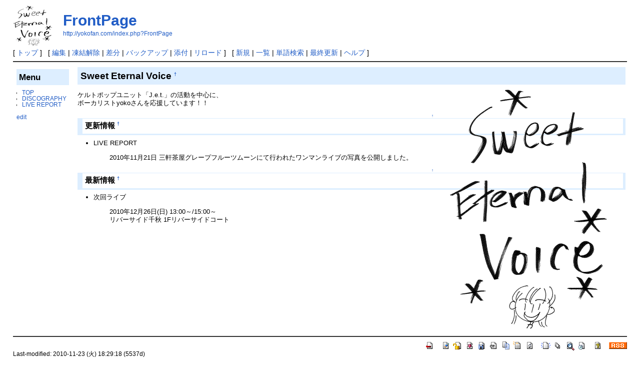

--- FILE ---
content_type: text/html; charset=UTF-8
request_url: http://yokofan.com/index.php?FrontPage
body_size: 7669
content:
<?xml version="1.0" encoding="UTF-8" ?>
<!DOCTYPE html PUBLIC "-//W3C//DTD XHTML 1.1//EN" "http://www.w3.org/TR/xhtml11/DTD/xhtml11.dtd">
<html xmlns="http://www.w3.org/1999/xhtml" xml:lang="ja">
<head>
 <meta http-equiv="content-type" content="application/xhtml+xml; charset=UTF-8" />
 <meta http-equiv="content-style-type" content="text/css" />

 <title>FrontPage - Sweet Eternal Voice</title>

 <link rel="SHORTCUT ICON" href="" />
 <link rel="stylesheet" type="text/css" media="screen" href="skin/pukiwiki.css.php?charset=Shift_JIS" charset="Shift_JIS" />
 <link rel="stylesheet" type="text/css" media="print"  href="skin/pukiwiki.css.php?charset=Shift_JIS&amp;media=print" charset="Shift_JIS" />
 <link rel="alternate" type="application/rss+xml" title="RSS" href="http://yokofan.com/index.php?cmd=rss" />

</head>
<body>

<div id="header">
 <a href="http://yokofan.com/index.php?FrontPage"><img id="logo" src="image/pukiwiki.gif" width="80" height="80" alt="[PukiWiki]" title="[PukiWiki]" /></a>

 <h1 class="title"><a href="http://yokofan.com/index.php?plugin=related&amp;page=FrontPage">FrontPage</a> </h1>

    <a href="http://yokofan.com/index.php?FrontPage"><span class="small">http://yokofan.com/index.php?FrontPage</span></a>
 
</div>

<div id="navigator">
 [ <a href="http://yokofan.com/index.php?FrontPage" >トップ</a> ] &nbsp;

 [
 	<a href="http://yokofan.com/index.php?cmd=edit&amp;page=FrontPage" >編集</a> |
			<a href="http://yokofan.com/index.php?cmd=unfreeze&amp;page=FrontPage" >凍結解除</a> |
	  <a href="http://yokofan.com/index.php?cmd=diff&amp;page=FrontPage" >差分</a> 	| <a href="http://yokofan.com/index.php?cmd=backup&amp;page=FrontPage" >バックアップ</a>  	| <a href="http://yokofan.com/index.php?plugin=attach&amp;pcmd=upload&amp;page=FrontPage" >添付</a>  | <a href="http://yokofan.com/index.php?FrontPage" >リロード</a> ] &nbsp;

 [
 	<a href="http://yokofan.com/index.php?plugin=newpage&amp;refer=FrontPage" >新規</a> |
    <a href="http://yokofan.com/index.php?cmd=list" >一覧</a>  | <a href="http://yokofan.com/index.php?cmd=search" >単語検索</a> | <a href="http://yokofan.com/index.php?RecentChanges" >最終更新</a> | <a href="http://yokofan.com/index.php?Help" >ヘルプ</a> ]

</div>

<hr class="full_hr" />
<table border="0" style="width:100%">
 <tr>
  <td class="menubar">
   <div id="menubar">
<h2 id="content_2_0">Menu</h2>
<ul><li><a href="http://yokofan.com/index.php?FrontPage" title="FrontPage (5537d)">TOP</a></li></ul>
<ul><li><a href="http://yokofan.com/index.php?DISCOGRAPHY" title="DISCOGRAPHY (5899d)">DISCOGRAPHY</a></li></ul>
<ul><li><a href="http://yokofan.com/index.php?LIVE%20REPORT" title="LIVE REPORT (5537d)">LIVE REPORT</a></li></ul>
<p><a href="http://yokofan.com/index.php?cmd=unfreeze&amp;page=MenuBar" title="Unfreeze MenuBar">edit</a></p>
</div>
  </td>
  <td valign="top">
   <div id="body">
<h2 id="content_1_0">Sweet Eternal Voice  <a class="anchor_super" id="f6cee1b9" href="http://yokofan.com/index.php?FrontPage#f6cee1b9" title="f6cee1b9">&dagger;</a></h2>
<div class="img_margin" style="float:right"><img src="http://www.yokofan.com/image/title.gif" alt="illustrated by yoko!" title="illustrated by yoko!" /></div>

<p>ケルトポップユニット「J.e.t.」の活動を中心に、<br />
ボーカリストyokoさんを応援しています！！</p>

<div class="jumpmenu"><a href="#navigator">&uarr;</a></div><h3 id="content_1_1">更新情報  <a class="anchor_super" id="o3c4df39" href="http://yokofan.com/index.php?FrontPage#o3c4df39" title="o3c4df39">&dagger;</a></h3>
<ul class="list1" style="padding-left:16px;margin-left:16px"><li>LIVE REPORT
<blockquote><p class="quotation">
2010年11月21日 三軒茶屋グレープフルーツムーンにて行われたワンマンライブの写真を公開しました。</p></blockquote></li></ul>

<div class="jumpmenu"><a href="#navigator">&uarr;</a></div><h3 id="content_1_2">最新情報  <a class="anchor_super" id="ef50b728" href="http://yokofan.com/index.php?FrontPage#ef50b728" title="ef50b728">&dagger;</a></h3>
<ul class="list1" style="padding-left:16px;margin-left:16px"><li>次回ライブ
<blockquote><p class="quotation">
2010年12月26日(日) 13:00～/15:00～<br />
リバーサイド千秋 1Fリバーサイドコート<br /></p></blockquote></li></ul>
</div>
  </td>
 </tr>
</table>



<hr class="full_hr" />
<!-- Toolbar -->
<div id="toolbar">
 <a href="http://yokofan.com/index.php?FrontPage"><img src="image/top.png" width="20" height="20" alt="トップ" title="トップ" /></a>
 &nbsp;
 	<a href="http://yokofan.com/index.php?cmd=edit&amp;page=FrontPage"><img src="image/edit.png" width="20" height="20" alt="編集" title="編集" /></a>			<a href="http://yokofan.com/index.php?cmd=unfreeze&amp;page=FrontPage"><img src="image/unfreeze.png" width="20" height="20" alt="凍結解除" title="凍結解除" /></a>	  <a href="http://yokofan.com/index.php?cmd=diff&amp;page=FrontPage"><img src="image/diff.png" width="20" height="20" alt="差分" title="差分" /></a>	<a href="http://yokofan.com/index.php?cmd=backup&amp;page=FrontPage"><img src="image/backup.png" width="20" height="20" alt="バックアップ" title="バックアップ" /></a>			<a href="http://yokofan.com/index.php?plugin=attach&amp;pcmd=upload&amp;page=FrontPage"><img src="image/file.png" width="20" height="20" alt="添付" title="添付" /></a>		<a href="http://yokofan.com/index.php?plugin=template&amp;refer=FrontPage"><img src="image/copy.png" width="20" height="20" alt="複製" title="複製" /></a>	<a href="http://yokofan.com/index.php?plugin=rename&amp;refer=FrontPage"><img src="image/rename.png" width="20" height="20" alt="名前変更" title="名前変更" /></a> <a href="http://yokofan.com/index.php?FrontPage"><img src="image/reload.png" width="20" height="20" alt="リロード" title="リロード" /></a> &nbsp;
	<a href="http://yokofan.com/index.php?plugin=newpage&amp;refer=FrontPage"><img src="image/new.png" width="20" height="20" alt="新規" title="新規" /></a> <a href="http://yokofan.com/index.php?cmd=list"><img src="image/list.png" width="20" height="20" alt="一覧" title="一覧" /></a> <a href="http://yokofan.com/index.php?cmd=search"><img src="image/search.png" width="20" height="20" alt="単語検索" title="単語検索" /></a> <a href="http://yokofan.com/index.php?RecentChanges"><img src="image/recentchanges.png" width="20" height="20" alt="最終更新" title="最終更新" /></a> &nbsp; <a href="http://yokofan.com/index.php?Help"><img src="image/help.png" width="20" height="20" alt="ヘルプ" title="ヘルプ" /></a> &nbsp; <a href="http://yokofan.com/index.php?cmd=rss&amp;ver=1.0"><img src="image/rss.png" width="36" height="14" alt="最終更新のRSS" title="最終更新のRSS" /></a></div>

<div id="lastmodified">Last-modified: 2010-11-23 (火) 18:29:18  (5537d)</div>

<div id="related">Link: <a href="http://yokofan.com/index.php?MenuBar">MenuBar</a>(6840d)
 <a href="http://yokofan.com/index.php?PukiWiki%2F1.4%2FManual%2FPlugin%2FO-R">PukiWiki/1.4/Manual/Plugin/O-R</a>(7030d)
 <a href="http://yokofan.com/index.php?PukiWiki%2F1.4%2FManual%2FPlugin%2FL-N">PukiWiki/1.4/Manual/Plugin/L-N</a>(7030d)</div>

<div id="footer">
 Site admin: <a href="http://www.yokofan.com/">あるる</a><p />
 <strong>PukiWiki 1.4.7</strong> Copyright &copy; 2001-2006 <a href="http://pukiwiki.sourceforge.jp/">PukiWiki Developers Team</a>. License is <a href="http://www.gnu.org/licenses/gpl.html">GPL</a>.<br /> Based on "PukiWiki" 1.3 by <a href="http://factage.com/yu-ji/">yu-ji</a>.
 Powered by PHP 5.1.6. HTML convert time: 0.017 sec.
</div>

</body>
</html>
